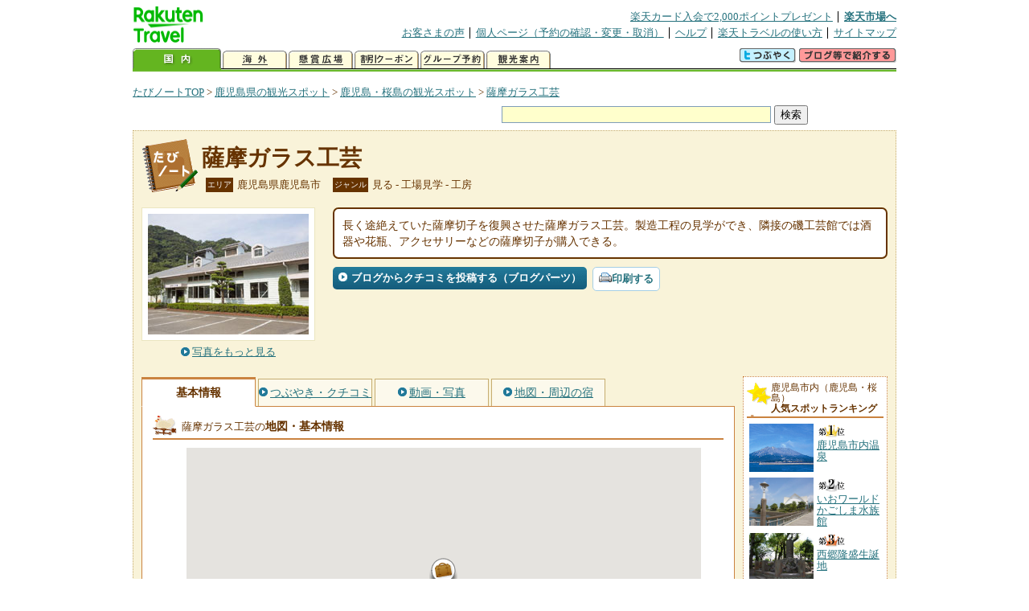

--- FILE ---
content_type: text/html
request_url: https://kanko.travel.rakuten.co.jp/kagoshima/spot/S46000605.html
body_size: 6196
content:
<!DOCTYPE HTML PUBLIC "-//W3C//DTD HTML 4.01 Transitional//EN" "http://www.w3.org/TR/html4/loose.dtd">
<html xmlns="http://www.w3.org/1999/xhtml" xml:lang="ja" lang="ja" dir="ltr" xmlns:og="http://ogp.me/ns#" xmlns:mixi="http://mixi-platform.com/ns#" xmlns:fb="http://www.facebook.com/2008/fbml">
<head>
<meta http-equiv="Content-Type" content="text/html; charset=Shift_JIS">
<meta http-equiv="Content-Script-Type" content="text/javascript">
<meta http-equiv="Content-Style-Type" content="text/css">
<meta name="description" content="楽天トラベルの観光情報サイト。薩摩ガラス工芸の観光情報盛りだくさん！ 薩摩ガラス工芸の地図・住所・電話番号などの基本情報を掲載しています。">
<meta name="keywords" content="薩摩ガラス工芸,観光,鹿児島県,鹿児島市,楽天">
<meta name="viewport" content="width=device-width,initial-scale=1.0,minimum-scale=1.0,maximum-scale=2.0,user-scalable=yes">
<meta property="og:title" content="楽天トラベル: 薩摩ガラス工芸 （たびノート）">
<meta property="og:type" content="article">
<meta property="og:url" content="https://kanko.travel.rakuten.co.jp/kagoshima/spot/S46000605.html">
<meta property="og:image" content="https://img.travel.rakuten.co.jp/kanko/thumb/46000605_3895_1.jpg">
<meta property="og:site_name" content="楽天トラベル:たびノート">
<meta property="og:description" content="楽天トラベルの観光情報サイト。薩摩ガラス工芸の観光情報盛りだくさん！ 薩摩ガラス工芸の地図・住所・電話番号などの基本情報を掲載しています。">
<link rel="canonical" href="https://kanko.travel.rakuten.co.jp/kagoshima/spot/S46000605.html">
<link rel="stylesheet" type="text/css" href="https://img.travel.rakuten.co.jp/share/themes/kanko/css/import.css">
<link rel="stylesheet" type="text/css" href="https://img.travel.rakuten.co.jp/share/themes/kanko/css/smp.css" media="only screen and (max-device-width:480px)" > 
<link rel="stylesheet" type="text/css" href="https://img.travel.rakuten.co.jp/share/common/css/thickbox.css" media="screen" />
<link rel="alternate" media="handheld" type="text/html" href="http://m.travel.rakuten.co.jp/kanko/kagoshima/S46000605.html">
<script type="text/javascript" src="https://img.travel.rakuten.co.jp/share/common/js/lib/jquery/jquery.js"></script>
<script type="text/javascript" src="https://img.travel.rakuten.co.jp/share/common/js/rakutenTr_thickbox_v20090811.js"></script>
<title>楽天トラベル:薩摩ガラス工芸（たびノート）</title>
</head>
<body id="spotIndex">
<div id="widewrapper">
<!--START_HEADER-->
<div id="grpheaderArea">
<p id="grpSiteID"><a href="//travel.rakuten.co.jp/"><img src="https://img.travel.rakuten.co.jp/package/ana/images/logo_travel_w89.gif" alt="楽天トラベル" width="89" height="45" class="serviceLogo"></a></p>


<dl id="grpRemoteNav">
<dt>楽天グループ関連</dt>
<dd class="grpRelation">
<ul><!--
--><li><a href="//ad2.trafficgate.net/t/r/1367/1441/99636_99636/">楽天カード入会で2,000ポイントプレゼント</a></li><!--
--><li class="grpHome"><a href="//www.rakuten.co.jp/">楽天市場へ</a></li><!--
--></ul>
</dd>
<dt>補助メニュー</dt>
<dd class="grpSiteUtility">
<ul><!--
--><li><a href="//travel.rakuten.co.jp/auto/tabimado_bbs_top.html">お客さまの声</a></li><!--
--><li><a href="https://aps1.travel.rakuten.co.jp/portal/my/prv_page.first">個人ページ（予約の確認・変更・取消）</a></li><!--
--><li><a href="//travel.rakuten.co.jp/help/">ヘルプ</a></li><!--
--><li><a href="//travel.rakuten.co.jp/howto/">楽天トラベルの使い方</a></li><!--
--><li class="grpLast"><a href="//travel.rakuten.co.jp/sitemap/">サイトマップ</a></li><!--
--></ul>
</dd>
</dl>
<dl id="sectionNav" class="scndLyr">
<dt>主なカテゴリー</dt>
<dd class="menuList">
<ul><!--
--><li id="tabKokunai"><span class="current">国内</span></li><!--
--><li id="tabKaigai"><a href="//travel.rakuten.co.jp/kaigai/index.html">海外</a></li><!--
--><li id="tabKenshou"><a href="//img.travel.rakuten.co.jp/image/tr/hs/prsnt/Vftj7/">懸賞広場</a></li><!--
--><li id="tabCoupon"><a href="//img.travel.rakuten.co.jp/image/tr/userm/rakupon/Ko0VY/">割引クーポン</a></li><!--
--><li id="tabAinori"><a href="//img.travel.rakuten.co.jp/image/tr/hs/grptr/zDa1q/">グループ予約</a></li><!--
--><li id="tabTabinote"><a href="//kanko.travel.rakuten.co.jp/">観光案内</a><!--
--></ul>
</dd>
<dd class="grpExpansionArea">
<p><a href="" id="RakutoraTwitter"><img src="https://img.travel.rakuten.co.jp/share/themes/header/images/btnTwitter.gif"></a>
<span id="affiliateBanner"></span>
</p>
</dd>
<script src="https://img.travel.rakuten.co.jp/share/common/js/RakutoraTwitter_kanko.js"></script>
<script src="https://img.travel.rakuten.co.jp/share/common/js/rakutenTr_affiliate.js" type="text/javascript"></script>
<script>
<!--
new RakutoraTwitter().makeUrl(document.title, document.URL);
try{
rakutenTr_affiliate.putTextLinkAnchor(window.location, "affiliateBanner");
} catch (e) {}
-->
</script>
</dl>
</div>
<!--END_HEADER-->
<!--START_MAIN_CONTENTS-->
<div id="locationArea">
<p>
<a href="https://kanko.travel.rakuten.co.jp/">たびノートTOP</a> &gt;
<a href="https://kanko.travel.rakuten.co.jp/kagoshima/">鹿児島県の観光スポット</a> &gt;
<a href="https://kanko.travel.rakuten.co.jp/kagoshima/region/kagoshima.html">鹿児島・桜島の観光スポット</a> &gt;
<strong class="grpLocationLocus">
<a href="https://kanko.travel.rakuten.co.jp/kagoshima/spot/S46000605.html">薩摩ガラス工芸</a>
</strong>
</p>
<!--/locationArea--></div>
<div id="searchArea">
<form id="cse-search-box" method="post" action="https://kanko.travel.rakuten.co.jp/tabinote/word/sjisKwSearch/">
<div>
<input type="text" name="f_query" size="40" class="textfield"/>
<input type="submit" value="検索" class="submit"/>
<input type="hidden" id="f_page" value="1" name="f_page" />
</div>
</form>
<!--/#searchArea--></div>
<div id="contentsArea">
<div id="titleArea">
<h1>
<a href="https://kanko.travel.rakuten.co.jp/kagoshima/spot/S46000605.html">薩摩ガラス工芸</a>
</h1>
<dl class="titleCategory">
<dt>エリア</dt>
<dd>鹿児島県鹿児島市</dd>
<dt>ジャンル</dt>
<dd>見る&nbsp;-&nbsp;工場見学&nbsp;-&nbsp;工房</dd>
</dl>
<!--/titleArea--></div>
<div id="captionArea">
<div class="photo">
<img src="https://img.travel.rakuten.co.jp/kanko/thumb/46000605_3895_1.jpg" alt="薩摩ガラス工芸・写真">
<p class="more"><a href="https://web.travel.rakuten.co.jp/portal/my/kanko_pop_image.main?f_flg=S&f_id=46000605&f_pic_no=1&TB_iframe=true&height=600&width=600&static=true" title="薩摩ガラス工芸の写真" class="thickbox"><span>写真をもっと見る</span></a></p>
<!--/photo--></div>
<p class="comment"><span>
長く途絶えていた薩摩切子を復興させた薩摩ガラス工芸。製造工程の見学ができ、隣接の磯工芸館では酒器や花瓶、アクセサリーなどの薩摩切子が購入できる。
</span></p>
<ul class="button">
<li id="btBlog"><a href="https://kanko.travel.rakuten.co.jp/kagoshima/spot/S46000605_blogentry.html"><span>ブログからクチコミを投稿する（ブログパーツ）</span></a></li>
</ul>
<div class="social">
</div>
<!--/captionArea--></div>
<div id="primaryArea">
<ul class="spotNav">
<li><strong>基本情報</strong></li>
<li><a href="https://kanko.travel.rakuten.co.jp/kagoshima/spot/S46000605_review.html"><span>つぶやき・クチコミ</span></a></li>
<li><a href="https://kanko.travel.rakuten.co.jp/kagoshima/spot/S46000605_photo.html"><span>動画・写真</span></a></li>
<li><a href="https://kanko.travel.rakuten.co.jp/kagoshima/spot/S46000605_hotel.html"><span>地図・周辺の宿</span></a></li>
</ul>
<div class = "mainBox">
<div id="basic">
<h2>薩摩ガラス工芸の<span>地図・基本情報</span></h2>
<div id="Map" style="width:640px; height:360px; margin-left: auto; margin-right: auto;">
<!--/.map--></div>
<script type="text/javascript">
<!--
rakutenMapTr_spotIdo = 31.616739;
rakutenMapTr_spotKdo = 130.574667;
spot_name = "薩摩ガラス工芸";
//-->
</script>
<script type="text/javascript" src="https://maps.googleapis.com/maps/api/js?language=ja&key=AIzaSyAy_iHNymEpuybZnY_bM70Z4y57vVuG5ho"></script>
<script src="https://img.travel.rakuten.co.jp/share/gmap/js/googleMap.js?_20150917" type="text/javascript"></script>
<script src="https://img.travel.rakuten.co.jp/share/gmap/js/googleMap.config.simple.spot.js" type="text/javascript"></script>
<ul class="button">
<li><a href="https://kanko.travel.rakuten.co.jp/kagoshima/spot/S46000605_hotel.html"><span>大きなスクロール地図<span class="route">・ルート検索</span>を見る</span></a></li>
</ul>
<table class="info">
<tr>
<th scope="row">住所</th>
<td>鹿児島県鹿児島市吉野町９６８８－２４</td>
</tr>
<tr>
<th scope="row">アクセス</th>
<td>JR鹿児島中央駅から市営バスカゴシマシティビューで30分、仙巌園前下車すぐ</td>
</tr>
<tr>
<th scope="row">営業期間</th>
<td>通年</td>
</tr>
<tr>
<th scope="row">営業時間</th>
<td>9:00～10:00、10:15～12:00、13:00～15:00、15:15～17:00（閉館）、木曜は8:30～10:00、10:15～12:00、13:00～15:00（閉館）</td>
</tr>
<tr>
<th scope="row">休業日</th>
<td>月曜、第3日曜、月曜が祝日の場合は翌日休、第3日曜が祝日の場合は第4日曜<br>盆時期休、年末年始休</td>
</tr>
<tr>
<th scope="row">料金</th>
<td>入館料＝無料／薩摩切子＝4104円～／</td>
</tr>
<tr>
<th scope="row">カード利用</th>
<td>利用可</td>
</tr>
<tr>
<th scope="row">駐車場</th>
<td>あり</td>
</tr>
<tr>
<th scope="row">駐車台数</th>
<td>10台</td>
</tr>
<tr>
<th scope="row">駐車料金</th>
<td>無料</td>
</tr>
<tr>
<th scope="row">電話</th>
<td>
099-247-2111
</td>
</tr>
</table>
<!--/#basic--></div>
<!--/.mainBox--></div>
<!--/#primaryArea--></div>
<div id="secondaryArea">
<div class="mainBox rankBox" id="spotRank">
<h3><span>鹿児島市内（鹿児島・桜島）</span><br>人気スポットランキング</h3>
<ol>
<li class="ranking01"><a href="https://kanko.travel.rakuten.co.jp/kagoshima/spot/S46000778.html">
<img src="https://img.travel.rakuten.co.jp/kanko/thumb/24037PTYY151_01.JPG" alt="">
<span>鹿児島市内温泉</span>
</a></li>
<form name="rank_data">
<input type="hidden" name="spotName" value="鹿児島市内温泉">
<input type="hidden" name="spotIdo" value="113688.77">
<input type="hidden" name="spotKdo" value="469962.1">
<input type="hidden" name="spotUrl" value="https://kanko.travel.rakuten.co.jp/kagoshima/spot/S46000778.html">
</form>
<li class="ranking02"><a href="https://kanko.travel.rakuten.co.jp/kagoshima/spot/S46000569.html">
<img src="https://img.travel.rakuten.co.jp/kanko/thumb/46000569_3895_2.jpg" alt="">
<span>いおワールドかごしま水族館</span>
</a></li>
<form name="rank_data">
<input type="hidden" name="spotName" value="いおワールドかごしま水族館">
<input type="hidden" name="spotIdo" value="113733.15">
<input type="hidden" name="spotKdo" value="470040.82">
<input type="hidden" name="spotUrl" value="https://kanko.travel.rakuten.co.jp/kagoshima/spot/S46000569.html">
</form>
<li class="ranking03"><a href="https://kanko.travel.rakuten.co.jp/kagoshima/spot/D46900003.html">
<img src="https://img.travel.rakuten.co.jp/kanko/thumb/D_46900003.jpg" alt="">
<span>西郷隆盛生誕地</span>
</a></li>
<form name="rank_data">
<input type="hidden" name="spotName" value="西郷隆盛生誕地">
<input type="hidden" name="spotIdo" value="113692.35">
<input type="hidden" name="spotKdo" value="469984.71">
<input type="hidden" name="spotUrl" value="https://kanko.travel.rakuten.co.jp/kagoshima/spot/D46900003.html">
</form>
<li class="ranking04"><a href="https://kanko.travel.rakuten.co.jp/kagoshima/spot/S46010087.html">
<img src="https://img.travel.rakuten.co.jp/kanko/thumb/46010087_3895_1.jpg" alt="">
<span>桜島</span>
</a></li>
<form name="rank_data">
<input type="hidden" name="spotName" value="桜島">
<input type="hidden" name="spotIdo" value="113720.69">
<input type="hidden" name="spotKdo" value="470371.89">
<input type="hidden" name="spotUrl" value="https://kanko.travel.rakuten.co.jp/kagoshima/spot/S46010087.html">
</form>
<li class="ranking05"><a href="https://kanko.travel.rakuten.co.jp/kagoshima/spot/S46000316.html">
<img src="https://img.travel.rakuten.co.jp/kanko/thumb/46000316_3895_1.jpg" alt="">
<span>桜島ビジターセンター</span>
</a></li>
<form name="rank_data">
<input type="hidden" name="spotName" value="桜島ビジターセンター">
<input type="hidden" name="spotIdo" value="113714.23">
<input type="hidden" name="spotKdo" value="470147.28">
<input type="hidden" name="spotUrl" value="https://kanko.travel.rakuten.co.jp/kagoshima/spot/S46000316.html">
</form>
<form name="rank_data">
<input type="hidden" name="spotName" value="坂本竜馬新婚の旅碑">
<input type="hidden" name="spotIdo" value="113645.81">
<input type="hidden" name="spotKdo" value="470037.27">
<input type="hidden" name="spotUrl" value="https://kanko.travel.rakuten.co.jp/kagoshima/spot/D46900001.html">
</form>
<form name="rank_data">
<input type="hidden" name="spotName" value="鹿児島西駅前朝市">
<input type="hidden" name="spotIdo" value="113686.21">
<input type="hidden" name="spotKdo" value="469968.03">
<input type="hidden" name="spotUrl" value="https://kanko.travel.rakuten.co.jp/kagoshima/spot/S46012006.html">
</form>
<form name="rank_data">
<input type="hidden" name="spotName" value="西郷隆盛蘇生の家">
<input type="hidden" name="spotIdo" value="113834.68">
<input type="hidden" name="spotKdo" value="470132.42">
<input type="hidden" name="spotUrl" value="https://kanko.travel.rakuten.co.jp/kagoshima/spot/S46011717.html">
</form>
<form name="rank_data">
<input type="hidden" name="spotName" value="薩摩ガラス工芸">
<input type="hidden" name="spotIdo" value="113808.26">
<input type="hidden" name="spotKdo" value="470080.8">
<input type="hidden" name="spotUrl" value="https://kanko.travel.rakuten.co.jp/kagoshima/spot/S46000605.html">
</form>
<form name="rank_data">
<input type="hidden" name="spotName" value="かごしま近代文学館・かごしまメルヘン館">
<input type="hidden" name="spotIdo" value="113734.39">
<input type="hidden" name="spotKdo" value="469997.54">
<input type="hidden" name="spotUrl" value="https://kanko.travel.rakuten.co.jp/kagoshima/spot/S46000567.html">
</form>
<form name="rank_data">
<input type="hidden" name="spotName" value="長島美術館">
<input type="hidden" name="spotIdo" value="113682.66">
<input type="hidden" name="spotKdo" value="469924.83">
<input type="hidden" name="spotUrl" value="https://kanko.travel.rakuten.co.jp/kagoshima/spot/S46000330.html">
</form>
<form name="rank_data">
<input type="hidden" name="spotName" value="鹿児島市平川動物公園">
<input type="hidden" name="spotIdo" value="113253.04">
<input type="hidden" name="spotKdo" value="469823.53">
<input type="hidden" name="spotUrl" value="https://kanko.travel.rakuten.co.jp/kagoshima/spot/S46000058.html">
</form>
<form name="rank_data">
<input type="hidden" name="spotName" value="天まちサロン">
<input type="hidden" name="spotIdo" value="113717.29">
<input type="hidden" name="spotKdo" value="470002.21">
<input type="hidden" name="spotUrl" value="https://kanko.travel.rakuten.co.jp/kagoshima/spot/S46011763.html">
</form>
<form name="rank_data">
<input type="hidden" name="spotName" value="鹿児島市立図書館">
<input type="hidden" name="spotIdo" value="113614.66">
<input type="hidden" name="spotKdo" value="470003.82">
<input type="hidden" name="spotUrl" value="https://kanko.travel.rakuten.co.jp/kagoshima/spot/S46011189.html">
</form>
<form name="rank_data">
<input type="hidden" name="spotName" value="桜島納涼観光船">
<input type="hidden" name="spotIdo" value="113736.09">
<input type="hidden" name="spotKdo" value="470036.58">
<input type="hidden" name="spotUrl" value="https://kanko.travel.rakuten.co.jp/kagoshima/spot/S46010362.html">
</form>
<form name="rank_data">
<input type="hidden" name="spotName" value="照國神社">
<input type="hidden" name="spotIdo" value="113727.86">
<input type="hidden" name="spotKdo" value="469988.96">
<input type="hidden" name="spotUrl" value="https://kanko.travel.rakuten.co.jp/kagoshima/spot/S46010184.html">
</form>
<form name="rank_data">
<input type="hidden" name="spotName" value="桜島港周辺のサクラ">
<input type="hidden" name="spotIdo" value="113724.45">
<input type="hidden" name="spotKdo" value="470174.94">
<input type="hidden" name="spotUrl" value="https://kanko.travel.rakuten.co.jp/kagoshima/spot/S46000650.html">
</form>
<form name="rank_data">
<input type="hidden" name="spotName" value="錦江湾公園">
<input type="hidden" name="spotIdo" value="113253.5">
<input type="hidden" name="spotKdo" value="469831.56">
<input type="hidden" name="spotUrl" value="https://kanko.travel.rakuten.co.jp/kagoshima/spot/S46000606.html">
</form>
<form name="rank_data">
<input type="hidden" name="spotName" value="鹿児島市立ふるさと考古歴史館">
<input type="hidden" name="spotIdo" value="113426.87">
<input type="hidden" name="spotKdo" value="469808.48">
<input type="hidden" name="spotUrl" value="https://kanko.travel.rakuten.co.jp/kagoshima/spot/S46000570.html">
</form>
<form name="rank_data">
<input type="hidden" name="spotName" value="花尾かくれ念仏洞">
<input type="hidden" name="spotIdo" value="114153.3">
<input type="hidden" name="spotKdo" value="469811.84">
<input type="hidden" name="spotUrl" value="https://kanko.travel.rakuten.co.jp/kagoshima/spot/S46000345.html">
</form>
<form name="rank_data">
<input type="hidden" name="spotName" value="名勝　仙巌園">
<input type="hidden" name="spotIdo" value="113810.76">
<input type="hidden" name="spotKdo" value="470085.93">
<input type="hidden" name="spotUrl" value="https://kanko.travel.rakuten.co.jp/kagoshima/spot/S46000332.html">
</form>
<form name="rank_data">
<input type="hidden" name="spotName" value="西郷隆盛銅像">
<input type="hidden" name="spotIdo" value="113730.39">
<input type="hidden" name="spotKdo" value="470000.95">
<input type="hidden" name="spotUrl" value="https://kanko.travel.rakuten.co.jp/kagoshima/spot/S46000322.html">
</form>
<form name="rank_data">
<input type="hidden" name="spotName" value="ザビエル滞鹿記念碑">
<input type="hidden" name="spotIdo" value="113716.21">
<input type="hidden" name="spotKdo" value="469992.48">
<input type="hidden" name="spotUrl" value="https://kanko.travel.rakuten.co.jp/kagoshima/spot/S46000319.html">
</form>
<form name="rank_data">
<input type="hidden" name="spotName" value="城山">
<input type="hidden" name="spotIdo" value="113734.62">
<input type="hidden" name="spotKdo" value="469988.55">
<input type="hidden" name="spotUrl" value="https://kanko.travel.rakuten.co.jp/kagoshima/spot/S46000318.html">
</form>
<form name="rank_data">
<input type="hidden" name="spotName" value="湯之平展望所">
<input type="hidden" name="spotIdo" value="113717.13">
<input type="hidden" name="spotKdo" value="470277.28">
<input type="hidden" name="spotUrl" value="https://kanko.travel.rakuten.co.jp/kagoshima/spot/S46000314.html">
</form>
<form name="rank_data">
<input type="hidden" name="spotName" value="鹿児島県歴史資料センター　黎明館">
<input type="hidden" name="spotIdo" value="113742.26">
<input type="hidden" name="spotKdo" value="470004.99">
<input type="hidden" name="spotUrl" value="https://kanko.travel.rakuten.co.jp/kagoshima/spot/D46900005.html">
</form>
<form name="rank_data">
<input type="hidden" name="spotName" value="小松帯刀邸跡">
<input type="hidden" name="spotIdo" value="113728.02">
<input type="hidden" name="spotKdo" value="469916.98">
<input type="hidden" name="spotUrl" value="https://kanko.travel.rakuten.co.jp/kagoshima/spot/D46900002.html">
</form>
<form name="rank_data">
<input type="hidden" name="spotName" value="指宿のたまて箱">
<input type="hidden" name="spotIdo" value="113687.01">
<input type="hidden" name="spotKdo" value="469958.17">
<input type="hidden" name="spotUrl" value="https://kanko.travel.rakuten.co.jp/kagoshima/spot/S46012024.html">
</form>
<form name="rank_data">
<input type="hidden" name="spotName" value="寺山炭窯跡">
<input type="hidden" name="spotIdo" value="113970.83">
<input type="hidden" name="spotKdo" value="470170.65">
<input type="hidden" name="spotUrl" value="https://kanko.travel.rakuten.co.jp/kagoshima/spot/S46012010.html">
</form>
<form name="rank_data">
<input type="hidden" name="spotName" value="関吉の疎水溝">
<input type="hidden" name="spotIdo" value="113916.75">
<input type="hidden" name="spotKdo" value="469996.31">
<input type="hidden" name="spotUrl" value="https://kanko.travel.rakuten.co.jp/kagoshima/spot/S46012009.html">
</form>
</ol>
<p class="update">2026年01月29日更新</p>
<!--/.rankbox--></div>

<div class="mainBox aroundBox" id="around">
<h3>周辺の<br>観光スポット</h3>
<ul>
<li>
<a href="https://kanko.travel.rakuten.co.jp/kagoshima/spot/D46900001.html">
<img src="https://img.travel.rakuten.co.jp/kanko/thumb/D_46900001.jpg" alt="坂本竜馬新婚の旅碑" width="80">
坂本竜馬新婚の旅碑
</a>
</li>
<li>
<a href="https://kanko.travel.rakuten.co.jp/kagoshima/spot/D46900002.html">
<img src="https://img.travel.rakuten.co.jp/kanko/thumb/D_46900002.jpg" alt="小松帯刀邸跡" width="80">
小松帯刀邸跡
</a>
</li>
<li>
<a href="https://kanko.travel.rakuten.co.jp/kagoshima/spot/D46900003.html">
<img src="https://img.travel.rakuten.co.jp/kanko/thumb/D_46900003.jpg" alt="西郷隆盛生誕地" width="80">
西郷隆盛生誕地
</a>
</li>
<li>
<a href="https://kanko.travel.rakuten.co.jp/kagoshima/spot/D46900004.html">
<img src="https://img.travel.rakuten.co.jp/kanko/thumb/D_46900004.jpg" alt="西郷南州翁宅地跡" width="80">
西郷南州翁宅地跡
</a>
</li>
<li>
<a href="https://kanko.travel.rakuten.co.jp/kagoshima/spot/D46900005.html">
<img src="https://img.travel.rakuten.co.jp/kanko/thumb/D_46900005.jpg" alt="鹿児島県歴史資料センター　黎明館" width="80">
鹿児島県歴史資料センター　黎明館
</a>
</li>
</ul>
<p class="more"><a href="https://kanko.travel.rakuten.co.jp/kagoshima/region/kagoshima.html">鹿児島・桜島の<br>観光スポットをもっと見る</a></p>
<!--/.subBox aroundBox #around--></div>

<!--/secondaryArea--></div>
<!--/contentsArea--></div>
<div id="pagetopArea">
<p class="pagetopCopyright">掲載情報の一部の著作権は提供元企業等に帰属します。 Copyright（C）2026 Shobunsha Publications,Inc. All rights reserved.</p>
<p class="pagetopLink"><a href="#widewrapper">このページのトップへ</a></p>
<!--/pagetopArea--></div>
<!--END_MAIN_CONTENTS-->
<!--START_FOOTER-->
<!-- ========== footer 2023.04.11 ========== -->
<div id="grpRakutenLinkArea">

<div id="grpFooterNav">
<dl>
<dt>サイト基本情報</dt>
<dd>

<ul>
<li><a href="https://travel.rakuten.co.jp/corporate/" rel="nofollow">会社情報</a></li>
<li><a href="https://privacy.rakuten.co.jp/" rel="nofollow">個人情報保護方針</a></li>
<li><a href="https://corp.rakuten.co.jp/csr/">社会的責任[CSR]</a></li>
<li><a href="https://travel.rakuten.co.jp/recruit/">採用情報</a></li>
<li><a href="https://travel.rakuten.co.jp/info/" rel="nofollow">規約集</a></li>
<li><a href="https://travel.rakuten.co.jp/info/hotel_msg.html">資料請求</a></li>
</ul>
<p class="grpCopyright">&copy; Rakuten Group, Inc.</p>

</dd>
</dl>
<!-- /#grpFooterNav --></div>

</div><!-- /div#grpRakutenLinkArea -->

<!-- Google Code start -->
<script type="text/javascript">
/* <![CDATA[ */
var google_conversion_id = 1009382166;
var google_conversion_label = "cX0tCPLd1QMQluan4QM";
var google_custom_params = window.google_tag_params;
var google_remarketing_only = true;
/* ]]> */
</script>
<script type="text/javascript" src="//www.googleadservices.com/pagead/conversion.js">
</script>
<noscript>
<div style="display:inline;">
<img height="1" width="1" style="border-style:none;" alt="" src="//googleads.g.doubleclick.net/pagead/viewthroughconversion/1009382166/?value=0&amp;label=cX0tCPLd1QMQluan4QM&amp;guid=ON&amp;script=0">
</div>
</noscript>
<!-- Google Code finish -->

<!-- ========== /footer ========== -->

<script type="text/javascript">
if("http:" == document.location.protocol) document.write(unescape("%3Cimg src='http://grp02.trc.ashiato.rakuten.co.jp/svc-ashiato/trc?service_id=17'%3E"))
</script>

<script type="text/javascript" src="//img.travel.rakuten.co.jp/share/rtl/js/dserv.js" charset="UTF-8"></script>
<script><!--
(function($) {
    if ($) $(function() {
        try {
            new rtl.Dserv().addSwitchToMbPage();
        } catch(e) {}
    });
})(window.jQuery);
//--></script>

<!--END_FOOTER--> 
<!--/widewrapper--></div>
<!-- Web Analysis Tool START-->
<script language="JavaScript" src="https://img.travel.rakuten.co.jp/share/wat/contents/kanko/spot/spot.js"></script>
<!-- SiteCatalyst code version: H.9.Copyright 1997-2007 Omniture, Inc. More info available at http://www.omniture.com -->
<div id="dynamicElement"></div>
<script language="JavaScript" src="//img.travel.rakuten.co.jp/share/wat/sc/s_code.js"></script>
<script language="JavaScript" src="//img.travel.rakuten.co.jp/share/wat/sc/code_to_paste.js"></script>
<!-- End SiteCatalyst code version: H.9. -->

<!-- Mebius -->
<script type="text/javascript">
var mbHost = (("https:" == document.location.protocol) ? "https://" : "http://");
document.write(unescape("%3Cscript src='" + mbHost + "rd.rakuten.co.jp/js/p_code.js' type='text/javascript'%3E%3C/script%3E"));
</script>
<script type="text/javascript"><!--
	i="6.2994.0";
	n="travel";
	l="travel";
	r=document.referrer;
	document.write(p(i,n,l,r));
//--></script>
<noscript>
    <img src="https://rd.rakuten.co.jp/p/?i=6.2994.0&n=travel&l=travel&r=" />
</noscript>
<!-- /Mebius -->
<script><!--
rt = new rt_sc_variables();
codeToPaste();
--></script>
<!-- Web Analysis Tool END-->
<script type="text/javascript" src="https://img.travel.rakuten.co.jp/share/themes/kanko/js/regular/TabiNote.js"></script>
<form id="driveVia">
<input type="hidden" id="driveLatitude" value="31.61340555">
<input type="hidden" id="driveLongitude" value="130.578">
</form>
</body>
</html>


--- FILE ---
content_type: application/javascript
request_url: https://img.travel.rakuten.co.jp/share/gmap/js/googleMap.config.simple.spot.js
body_size: 241
content:
!function(){var a={mapId:"Map",center:{lat:rakutenMapTr_spotIdo,lon:rakutenMapTr_spotKdo,title:spot_name,icon:"https://trvimg.r10s.jp/share/zmap/kanko/img/kanko_spot_icon.png"},mapOptions:{zoom:18,streetViewControl:!1,minZoom:10}};gmap(a)}();
//# sourceMappingURL=googleMap.config.simple.spot.map